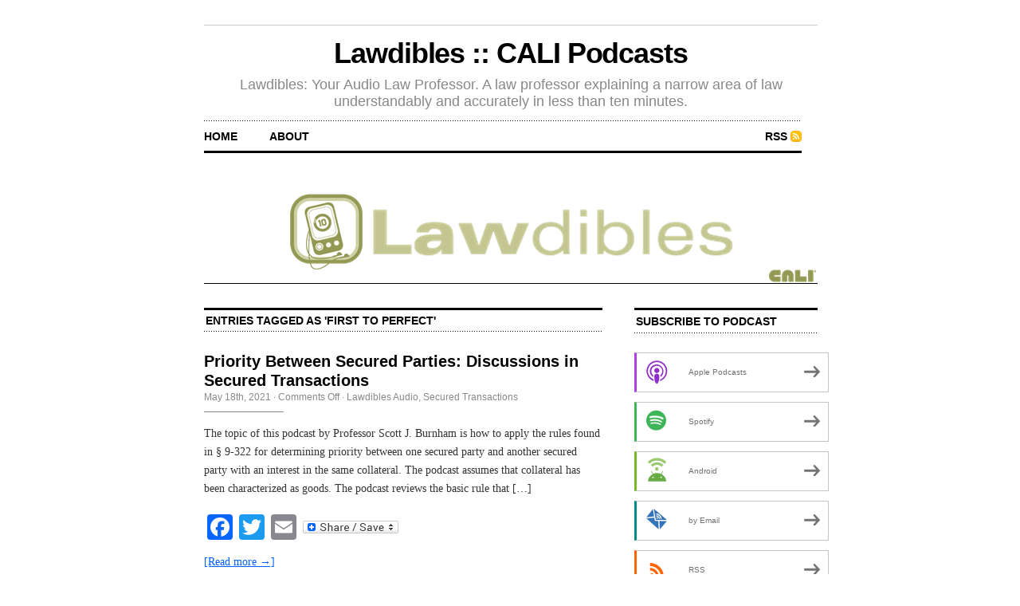

--- FILE ---
content_type: text/html; charset=UTF-8
request_url: https://lawdibles.classcaster.net/tag/first-to-perfect/
body_size: 11787
content:
<!DOCTYPE html PUBLIC "-//W3C//DTD XHTML 1.0 Transitional//EN" "http://www.w3.org/TR/xhtml1/DTD/xhtml1-transitional.dtd">
<html xmlns="http://www.w3.org/1999/xhtml">

<head profile="http://gmpg.org/xfn/11">
	<meta http-equiv="Content-Type" content="text/html; charset=UTF-8" />
	
	<title>  first to perfect</title>
	
	<meta name="generator" content="WordPress 6.8.3" /> <!-- leave this for stats -->
	
	<link rel="stylesheet" href="https://lawdibles.classcaster.net/wp-content/themes/cutline/style.css" type="text/css" media="screen" />
	<link rel="stylesheet" href="https://lawdibles.classcaster.net/wp-content/themes/cutline/custom.css" type="text/css" media="screen" />
	<!--[if lte IE 7]>
	<link rel="stylesheet" type="text/css" href="https://lawdibles.classcaster.net/wp-content/themes/cutline/ie7.css" media="screen" />
	<![endif]-->
	<!--[if lte IE 6]>
	<link rel="stylesheet" type="text/css" href="https://lawdibles.classcaster.net/wp-content/themes/cutline/ie6.css" media="screen" />
	<![endif]-->
	<link rel="alternate" type="application/rss+xml" title="Lawdibles :: CALI Podcasts RSS Feed" href="https://lawdibles.classcaster.net/feed/" />
	<link rel="pingback" href="https://lawdibles.classcaster.net/xmlrpc.php" />

<!-- favicon.ico location -->
		<meta name='robots' content='max-image-preview:large' />
	<style>img:is([sizes="auto" i], [sizes^="auto," i]) { contain-intrinsic-size: 3000px 1500px }</style>
	<link rel='dns-prefetch' href='//static.addtoany.com' />
<script type="text/javascript">
/* <![CDATA[ */
window._wpemojiSettings = {"baseUrl":"https:\/\/s.w.org\/images\/core\/emoji\/16.0.1\/72x72\/","ext":".png","svgUrl":"https:\/\/s.w.org\/images\/core\/emoji\/16.0.1\/svg\/","svgExt":".svg","source":{"concatemoji":"https:\/\/lawdibles.classcaster.net\/wp-includes\/js\/wp-emoji-release.min.js?ver=6.8.3"}};
/*! This file is auto-generated */
!function(s,n){var o,i,e;function c(e){try{var t={supportTests:e,timestamp:(new Date).valueOf()};sessionStorage.setItem(o,JSON.stringify(t))}catch(e){}}function p(e,t,n){e.clearRect(0,0,e.canvas.width,e.canvas.height),e.fillText(t,0,0);var t=new Uint32Array(e.getImageData(0,0,e.canvas.width,e.canvas.height).data),a=(e.clearRect(0,0,e.canvas.width,e.canvas.height),e.fillText(n,0,0),new Uint32Array(e.getImageData(0,0,e.canvas.width,e.canvas.height).data));return t.every(function(e,t){return e===a[t]})}function u(e,t){e.clearRect(0,0,e.canvas.width,e.canvas.height),e.fillText(t,0,0);for(var n=e.getImageData(16,16,1,1),a=0;a<n.data.length;a++)if(0!==n.data[a])return!1;return!0}function f(e,t,n,a){switch(t){case"flag":return n(e,"\ud83c\udff3\ufe0f\u200d\u26a7\ufe0f","\ud83c\udff3\ufe0f\u200b\u26a7\ufe0f")?!1:!n(e,"\ud83c\udde8\ud83c\uddf6","\ud83c\udde8\u200b\ud83c\uddf6")&&!n(e,"\ud83c\udff4\udb40\udc67\udb40\udc62\udb40\udc65\udb40\udc6e\udb40\udc67\udb40\udc7f","\ud83c\udff4\u200b\udb40\udc67\u200b\udb40\udc62\u200b\udb40\udc65\u200b\udb40\udc6e\u200b\udb40\udc67\u200b\udb40\udc7f");case"emoji":return!a(e,"\ud83e\udedf")}return!1}function g(e,t,n,a){var r="undefined"!=typeof WorkerGlobalScope&&self instanceof WorkerGlobalScope?new OffscreenCanvas(300,150):s.createElement("canvas"),o=r.getContext("2d",{willReadFrequently:!0}),i=(o.textBaseline="top",o.font="600 32px Arial",{});return e.forEach(function(e){i[e]=t(o,e,n,a)}),i}function t(e){var t=s.createElement("script");t.src=e,t.defer=!0,s.head.appendChild(t)}"undefined"!=typeof Promise&&(o="wpEmojiSettingsSupports",i=["flag","emoji"],n.supports={everything:!0,everythingExceptFlag:!0},e=new Promise(function(e){s.addEventListener("DOMContentLoaded",e,{once:!0})}),new Promise(function(t){var n=function(){try{var e=JSON.parse(sessionStorage.getItem(o));if("object"==typeof e&&"number"==typeof e.timestamp&&(new Date).valueOf()<e.timestamp+604800&&"object"==typeof e.supportTests)return e.supportTests}catch(e){}return null}();if(!n){if("undefined"!=typeof Worker&&"undefined"!=typeof OffscreenCanvas&&"undefined"!=typeof URL&&URL.createObjectURL&&"undefined"!=typeof Blob)try{var e="postMessage("+g.toString()+"("+[JSON.stringify(i),f.toString(),p.toString(),u.toString()].join(",")+"));",a=new Blob([e],{type:"text/javascript"}),r=new Worker(URL.createObjectURL(a),{name:"wpTestEmojiSupports"});return void(r.onmessage=function(e){c(n=e.data),r.terminate(),t(n)})}catch(e){}c(n=g(i,f,p,u))}t(n)}).then(function(e){for(var t in e)n.supports[t]=e[t],n.supports.everything=n.supports.everything&&n.supports[t],"flag"!==t&&(n.supports.everythingExceptFlag=n.supports.everythingExceptFlag&&n.supports[t]);n.supports.everythingExceptFlag=n.supports.everythingExceptFlag&&!n.supports.flag,n.DOMReady=!1,n.readyCallback=function(){n.DOMReady=!0}}).then(function(){return e}).then(function(){var e;n.supports.everything||(n.readyCallback(),(e=n.source||{}).concatemoji?t(e.concatemoji):e.wpemoji&&e.twemoji&&(t(e.twemoji),t(e.wpemoji)))}))}((window,document),window._wpemojiSettings);
/* ]]> */
</script>
<style id='wp-emoji-styles-inline-css' type='text/css'>

	img.wp-smiley, img.emoji {
		display: inline !important;
		border: none !important;
		box-shadow: none !important;
		height: 1em !important;
		width: 1em !important;
		margin: 0 0.07em !important;
		vertical-align: -0.1em !important;
		background: none !important;
		padding: 0 !important;
	}
</style>
<link rel='stylesheet' id='wp-block-library-css' href='https://lawdibles.classcaster.net/wp-includes/css/dist/block-library/style.min.css?ver=6.8.3' type='text/css' media='all' />
<style id='classic-theme-styles-inline-css' type='text/css'>
/*! This file is auto-generated */
.wp-block-button__link{color:#fff;background-color:#32373c;border-radius:9999px;box-shadow:none;text-decoration:none;padding:calc(.667em + 2px) calc(1.333em + 2px);font-size:1.125em}.wp-block-file__button{background:#32373c;color:#fff;text-decoration:none}
</style>
<style id='kevinbatdorf-code-block-pro-style-inline-css' type='text/css'>
.wp-block-kevinbatdorf-code-block-pro{direction:ltr!important;font-family:ui-monospace,SFMono-Regular,Menlo,Monaco,Consolas,monospace;-webkit-text-size-adjust:100%!important;box-sizing:border-box!important;position:relative!important}.wp-block-kevinbatdorf-code-block-pro *{box-sizing:border-box!important}.wp-block-kevinbatdorf-code-block-pro pre,.wp-block-kevinbatdorf-code-block-pro pre *{font-size:inherit!important;line-height:inherit!important}.wp-block-kevinbatdorf-code-block-pro:not(.code-block-pro-editor) pre{background-image:none!important;border:0!important;border-radius:0!important;border-style:none!important;border-width:0!important;color:inherit!important;font-family:inherit!important;margin:0!important;overflow:auto!important;overflow-wrap:normal!important;padding:16px 0 16px 16px!important;text-align:left!important;white-space:pre!important;--tw-shadow:0 0 #0000;--tw-shadow-colored:0 0 #0000;box-shadow:var(--tw-ring-offset-shadow,0 0 #0000),var(--tw-ring-shadow,0 0 #0000),var(--tw-shadow)!important;outline:2px solid transparent!important;outline-offset:2px!important}.wp-block-kevinbatdorf-code-block-pro:not(.code-block-pro-editor) pre:focus-visible{outline-color:inherit!important}.wp-block-kevinbatdorf-code-block-pro.padding-disabled:not(.code-block-pro-editor) pre{padding:0!important}.wp-block-kevinbatdorf-code-block-pro.padding-bottom-disabled pre{padding-bottom:0!important}.wp-block-kevinbatdorf-code-block-pro:not(.code-block-pro-editor) pre code{background:none!important;background-color:transparent!important;border:0!important;border-radius:0!important;border-style:none!important;border-width:0!important;color:inherit!important;display:block!important;font-family:inherit!important;margin:0!important;overflow-wrap:normal!important;padding:0!important;text-align:left!important;white-space:pre!important;width:100%!important;--tw-shadow:0 0 #0000;--tw-shadow-colored:0 0 #0000;box-shadow:var(--tw-ring-offset-shadow,0 0 #0000),var(--tw-ring-shadow,0 0 #0000),var(--tw-shadow)!important}.wp-block-kevinbatdorf-code-block-pro:not(.code-block-pro-editor) pre code .line{display:inline-block!important;min-width:var(--cbp-block-width,100%)!important;vertical-align:top!important}.wp-block-kevinbatdorf-code-block-pro.cbp-has-line-numbers:not(.code-block-pro-editor) pre code .line{padding-left:calc(12px + var(--cbp-line-number-width, auto))!important}.wp-block-kevinbatdorf-code-block-pro.cbp-has-line-numbers:not(.code-block-pro-editor) pre code{counter-increment:step calc(var(--cbp-line-number-start, 1) - 1)!important;counter-reset:step!important}.wp-block-kevinbatdorf-code-block-pro pre code .line{position:relative!important}.wp-block-kevinbatdorf-code-block-pro:not(.code-block-pro-editor) pre code .line:before{content:""!important;display:inline-block!important}.wp-block-kevinbatdorf-code-block-pro.cbp-has-line-numbers:not(.code-block-pro-editor) pre code .line:not(.cbp-line-number-disabled):before{color:var(--cbp-line-number-color,#999)!important;content:counter(step)!important;counter-increment:step!important;left:0!important;opacity:.5!important;position:absolute!important;text-align:right!important;transition-duration:.5s!important;transition-property:opacity!important;transition-timing-function:cubic-bezier(.4,0,.2,1)!important;-webkit-user-select:none!important;-moz-user-select:none!important;user-select:none!important;width:var(--cbp-line-number-width,auto)!important}.wp-block-kevinbatdorf-code-block-pro.cbp-highlight-hover .line{min-height:var(--cbp-block-height,100%)!important}.wp-block-kevinbatdorf-code-block-pro .line.cbp-line-highlight .cbp-line-highlighter,.wp-block-kevinbatdorf-code-block-pro .line.cbp-no-blur:hover .cbp-line-highlighter,.wp-block-kevinbatdorf-code-block-pro.cbp-highlight-hover:not(.cbp-blur-enabled:not(.cbp-unblur-on-hover)) .line:hover .cbp-line-highlighter{background:var(--cbp-line-highlight-color,rgb(14 165 233/.2))!important;left:-16px!important;min-height:var(--cbp-block-height,100%)!important;min-width:calc(var(--cbp-block-width, 100%) + 16px)!important;pointer-events:none!important;position:absolute!important;top:0!important;width:100%!important}[data-code-block-pro-font-family="Code-Pro-Comic-Mono.ttf"].wp-block-kevinbatdorf-code-block-pro .line.cbp-line-highlight .cbp-line-highlighter,[data-code-block-pro-font-family="Code-Pro-Comic-Mono.ttf"].wp-block-kevinbatdorf-code-block-pro .line.cbp-no-blur:hover .cbp-line-highlighter,[data-code-block-pro-font-family="Code-Pro-Comic-Mono.ttf"].wp-block-kevinbatdorf-code-block-pro.cbp-highlight-hover:not(.cbp-blur-enabled:not(.cbp-unblur-on-hover)) .line:hover .cbp-line-highlighter{top:-.125rem!important}[data-code-block-pro-font-family=Code-Pro-Fira-Code].wp-block-kevinbatdorf-code-block-pro .line.cbp-line-highlight .cbp-line-highlighter,[data-code-block-pro-font-family=Code-Pro-Fira-Code].wp-block-kevinbatdorf-code-block-pro .line.cbp-no-blur:hover .cbp-line-highlighter,[data-code-block-pro-font-family=Code-Pro-Fira-Code].wp-block-kevinbatdorf-code-block-pro.cbp-highlight-hover:not(.cbp-blur-enabled:not(.cbp-unblur-on-hover)) .line:hover .cbp-line-highlighter{top:-1.5px!important}[data-code-block-pro-font-family="Code-Pro-Deja-Vu-Mono.ttf"].wp-block-kevinbatdorf-code-block-pro .line.cbp-line-highlight .cbp-line-highlighter,[data-code-block-pro-font-family="Code-Pro-Deja-Vu-Mono.ttf"].wp-block-kevinbatdorf-code-block-pro .line.cbp-no-blur:hover .cbp-line-highlighter,[data-code-block-pro-font-family="Code-Pro-Deja-Vu-Mono.ttf"].wp-block-kevinbatdorf-code-block-pro.cbp-highlight-hover:not(.cbp-blur-enabled:not(.cbp-unblur-on-hover)) .line:hover .cbp-line-highlighter,[data-code-block-pro-font-family=Code-Pro-Cozette].wp-block-kevinbatdorf-code-block-pro .line.cbp-line-highlight .cbp-line-highlighter,[data-code-block-pro-font-family=Code-Pro-Cozette].wp-block-kevinbatdorf-code-block-pro .line.cbp-no-blur:hover .cbp-line-highlighter,[data-code-block-pro-font-family=Code-Pro-Cozette].wp-block-kevinbatdorf-code-block-pro.cbp-highlight-hover:not(.cbp-blur-enabled:not(.cbp-unblur-on-hover)) .line:hover .cbp-line-highlighter{top:-1px!important}.wp-block-kevinbatdorf-code-block-pro:not(.code-block-pro-editor).padding-disabled pre .line.cbp-line-highlight:after{left:0!important;width:100%!important}.wp-block-kevinbatdorf-code-block-pro.cbp-blur-enabled pre .line:not(.cbp-no-blur){filter:blur(1.35px)!important;opacity:.8!important;pointer-events:none!important;transition-duration:.2s!important;transition-property:all!important;transition-timing-function:cubic-bezier(.4,0,.2,1)!important}.wp-block-kevinbatdorf-code-block-pro.cbp-blur-enabled.cbp-unblur-on-hover:hover pre .line:not(.cbp-no-blur){opacity:1!important;pointer-events:auto!important;--tw-blur: ;filter:var(--tw-blur) var(--tw-brightness) var(--tw-contrast) var(--tw-grayscale) var(--tw-hue-rotate) var(--tw-invert) var(--tw-saturate) var(--tw-sepia) var(--tw-drop-shadow)!important}.wp-block-kevinbatdorf-code-block-pro:not(.code-block-pro-editor) pre *{font-family:inherit!important}.cbp-see-more-simple-btn-hover{transition-property:none!important}.cbp-see-more-simple-btn-hover:hover{box-shadow:inset 0 0 100px 100px hsla(0,0%,100%,.1)!important}.code-block-pro-copy-button{border:0!important;border-style:none!important;border-width:0!important;cursor:pointer!important;left:auto!important;line-height:1!important;opacity:.1!important;outline:2px solid transparent!important;outline-offset:2px!important;padding:6px!important;position:absolute!important;right:0!important;top:0!important;transition-duration:.2s!important;transition-property:opacity!important;transition-timing-function:cubic-bezier(.4,0,.2,1)!important;z-index:10!important}.code-block-pro-copy-button:focus{opacity:.4!important}.code-block-pro-copy-button:focus-visible{outline-color:inherit!important}.code-block-pro-copy-button:not([data-has-text-button]){background:none!important;background-color:transparent!important}body .wp-block-kevinbatdorf-code-block-pro:not(#x) .code-block-pro-copy-button-pre,body .wp-block-kevinbatdorf-code-block-pro:not(#x) .code-block-pro-copy-button-textarea{clip:rect(0,0,0,0)!important;background-color:transparent!important;border-width:0!important;color:transparent!important;height:1px!important;left:0!important;margin:-.25rem!important;opacity:0!important;overflow:hidden!important;pointer-events:none!important;position:absolute!important;resize:none!important;top:0!important;white-space:nowrap!important;width:1px!important;--tw-shadow:0 0 #0000;--tw-shadow-colored:0 0 #0000;box-shadow:var(--tw-ring-offset-shadow,0 0 #0000),var(--tw-ring-shadow,0 0 #0000),var(--tw-shadow)!important}.wp-block-kevinbatdorf-code-block-pro.padding-disabled .code-block-pro-copy-button{padding:0!important}.wp-block-kevinbatdorf-code-block-pro:hover .code-block-pro-copy-button{opacity:.5!important}.wp-block-kevinbatdorf-code-block-pro .code-block-pro-copy-button:hover{opacity:.9!important}.code-block-pro-copy-button[data-has-text-button],.wp-block-kevinbatdorf-code-block-pro:hover .code-block-pro-copy-button[data-has-text-button]{opacity:1!important}.wp-block-kevinbatdorf-code-block-pro .code-block-pro-copy-button[data-has-text-button]:hover{opacity:.8!important}.code-block-pro-copy-button[data-has-text-button]{border-radius:.75rem!important;display:block!important;margin-right:.75rem!important;margin-top:.7rem!important;padding:.125rem .375rem!important}.code-block-pro-copy-button[data-inside-header-type=headlightsMuted],.code-block-pro-copy-button[data-inside-header-type^=headlights]{margin-top:.85rem!important}.code-block-pro-copy-button[data-inside-header-type=headlightsMutedAlt]{margin-top:.65rem!important}.code-block-pro-copy-button[data-inside-header-type=simpleString]{margin-top:.645rem!important}.code-block-pro-copy-button[data-inside-header-type=pillString]{margin-top:1rem!important}.code-block-pro-copy-button[data-inside-header-type=pillString] .cbp-btn-text{position:relative!important;top:1px!important}.cbp-btn-text{font-size:.75rem!important;line-height:1rem!important}.code-block-pro-copy-button .without-check{display:block!important}.code-block-pro-copy-button .with-check{display:none!important}.code-block-pro-copy-button.cbp-copying{opacity:1!important}.code-block-pro-copy-button.cbp-copying .without-check{display:none!important}.code-block-pro-copy-button.cbp-copying .with-check{display:block!important}.cbp-footer-link:hover{text-decoration-line:underline!important}@media print{.wp-block-kevinbatdorf-code-block-pro pre{max-height:none!important}.wp-block-kevinbatdorf-code-block-pro:not(#x) .line:before{background-color:transparent!important;color:inherit!important}.wp-block-kevinbatdorf-code-block-pro:not(#x) .cbp-line-highlighter,.wp-block-kevinbatdorf-code-block-pro:not(#x)>span{display:none!important}}

</style>
<style id='powerpress-player-block-style-inline-css' type='text/css'>


</style>
<style id='global-styles-inline-css' type='text/css'>
:root{--wp--preset--aspect-ratio--square: 1;--wp--preset--aspect-ratio--4-3: 4/3;--wp--preset--aspect-ratio--3-4: 3/4;--wp--preset--aspect-ratio--3-2: 3/2;--wp--preset--aspect-ratio--2-3: 2/3;--wp--preset--aspect-ratio--16-9: 16/9;--wp--preset--aspect-ratio--9-16: 9/16;--wp--preset--color--black: #000000;--wp--preset--color--cyan-bluish-gray: #abb8c3;--wp--preset--color--white: #ffffff;--wp--preset--color--pale-pink: #f78da7;--wp--preset--color--vivid-red: #cf2e2e;--wp--preset--color--luminous-vivid-orange: #ff6900;--wp--preset--color--luminous-vivid-amber: #fcb900;--wp--preset--color--light-green-cyan: #7bdcb5;--wp--preset--color--vivid-green-cyan: #00d084;--wp--preset--color--pale-cyan-blue: #8ed1fc;--wp--preset--color--vivid-cyan-blue: #0693e3;--wp--preset--color--vivid-purple: #9b51e0;--wp--preset--gradient--vivid-cyan-blue-to-vivid-purple: linear-gradient(135deg,rgba(6,147,227,1) 0%,rgb(155,81,224) 100%);--wp--preset--gradient--light-green-cyan-to-vivid-green-cyan: linear-gradient(135deg,rgb(122,220,180) 0%,rgb(0,208,130) 100%);--wp--preset--gradient--luminous-vivid-amber-to-luminous-vivid-orange: linear-gradient(135deg,rgba(252,185,0,1) 0%,rgba(255,105,0,1) 100%);--wp--preset--gradient--luminous-vivid-orange-to-vivid-red: linear-gradient(135deg,rgba(255,105,0,1) 0%,rgb(207,46,46) 100%);--wp--preset--gradient--very-light-gray-to-cyan-bluish-gray: linear-gradient(135deg,rgb(238,238,238) 0%,rgb(169,184,195) 100%);--wp--preset--gradient--cool-to-warm-spectrum: linear-gradient(135deg,rgb(74,234,220) 0%,rgb(151,120,209) 20%,rgb(207,42,186) 40%,rgb(238,44,130) 60%,rgb(251,105,98) 80%,rgb(254,248,76) 100%);--wp--preset--gradient--blush-light-purple: linear-gradient(135deg,rgb(255,206,236) 0%,rgb(152,150,240) 100%);--wp--preset--gradient--blush-bordeaux: linear-gradient(135deg,rgb(254,205,165) 0%,rgb(254,45,45) 50%,rgb(107,0,62) 100%);--wp--preset--gradient--luminous-dusk: linear-gradient(135deg,rgb(255,203,112) 0%,rgb(199,81,192) 50%,rgb(65,88,208) 100%);--wp--preset--gradient--pale-ocean: linear-gradient(135deg,rgb(255,245,203) 0%,rgb(182,227,212) 50%,rgb(51,167,181) 100%);--wp--preset--gradient--electric-grass: linear-gradient(135deg,rgb(202,248,128) 0%,rgb(113,206,126) 100%);--wp--preset--gradient--midnight: linear-gradient(135deg,rgb(2,3,129) 0%,rgb(40,116,252) 100%);--wp--preset--font-size--small: 13px;--wp--preset--font-size--medium: 20px;--wp--preset--font-size--large: 36px;--wp--preset--font-size--x-large: 42px;--wp--preset--spacing--20: 0.44rem;--wp--preset--spacing--30: 0.67rem;--wp--preset--spacing--40: 1rem;--wp--preset--spacing--50: 1.5rem;--wp--preset--spacing--60: 2.25rem;--wp--preset--spacing--70: 3.38rem;--wp--preset--spacing--80: 5.06rem;--wp--preset--shadow--natural: 6px 6px 9px rgba(0, 0, 0, 0.2);--wp--preset--shadow--deep: 12px 12px 50px rgba(0, 0, 0, 0.4);--wp--preset--shadow--sharp: 6px 6px 0px rgba(0, 0, 0, 0.2);--wp--preset--shadow--outlined: 6px 6px 0px -3px rgba(255, 255, 255, 1), 6px 6px rgba(0, 0, 0, 1);--wp--preset--shadow--crisp: 6px 6px 0px rgba(0, 0, 0, 1);}:where(.is-layout-flex){gap: 0.5em;}:where(.is-layout-grid){gap: 0.5em;}body .is-layout-flex{display: flex;}.is-layout-flex{flex-wrap: wrap;align-items: center;}.is-layout-flex > :is(*, div){margin: 0;}body .is-layout-grid{display: grid;}.is-layout-grid > :is(*, div){margin: 0;}:where(.wp-block-columns.is-layout-flex){gap: 2em;}:where(.wp-block-columns.is-layout-grid){gap: 2em;}:where(.wp-block-post-template.is-layout-flex){gap: 1.25em;}:where(.wp-block-post-template.is-layout-grid){gap: 1.25em;}.has-black-color{color: var(--wp--preset--color--black) !important;}.has-cyan-bluish-gray-color{color: var(--wp--preset--color--cyan-bluish-gray) !important;}.has-white-color{color: var(--wp--preset--color--white) !important;}.has-pale-pink-color{color: var(--wp--preset--color--pale-pink) !important;}.has-vivid-red-color{color: var(--wp--preset--color--vivid-red) !important;}.has-luminous-vivid-orange-color{color: var(--wp--preset--color--luminous-vivid-orange) !important;}.has-luminous-vivid-amber-color{color: var(--wp--preset--color--luminous-vivid-amber) !important;}.has-light-green-cyan-color{color: var(--wp--preset--color--light-green-cyan) !important;}.has-vivid-green-cyan-color{color: var(--wp--preset--color--vivid-green-cyan) !important;}.has-pale-cyan-blue-color{color: var(--wp--preset--color--pale-cyan-blue) !important;}.has-vivid-cyan-blue-color{color: var(--wp--preset--color--vivid-cyan-blue) !important;}.has-vivid-purple-color{color: var(--wp--preset--color--vivid-purple) !important;}.has-black-background-color{background-color: var(--wp--preset--color--black) !important;}.has-cyan-bluish-gray-background-color{background-color: var(--wp--preset--color--cyan-bluish-gray) !important;}.has-white-background-color{background-color: var(--wp--preset--color--white) !important;}.has-pale-pink-background-color{background-color: var(--wp--preset--color--pale-pink) !important;}.has-vivid-red-background-color{background-color: var(--wp--preset--color--vivid-red) !important;}.has-luminous-vivid-orange-background-color{background-color: var(--wp--preset--color--luminous-vivid-orange) !important;}.has-luminous-vivid-amber-background-color{background-color: var(--wp--preset--color--luminous-vivid-amber) !important;}.has-light-green-cyan-background-color{background-color: var(--wp--preset--color--light-green-cyan) !important;}.has-vivid-green-cyan-background-color{background-color: var(--wp--preset--color--vivid-green-cyan) !important;}.has-pale-cyan-blue-background-color{background-color: var(--wp--preset--color--pale-cyan-blue) !important;}.has-vivid-cyan-blue-background-color{background-color: var(--wp--preset--color--vivid-cyan-blue) !important;}.has-vivid-purple-background-color{background-color: var(--wp--preset--color--vivid-purple) !important;}.has-black-border-color{border-color: var(--wp--preset--color--black) !important;}.has-cyan-bluish-gray-border-color{border-color: var(--wp--preset--color--cyan-bluish-gray) !important;}.has-white-border-color{border-color: var(--wp--preset--color--white) !important;}.has-pale-pink-border-color{border-color: var(--wp--preset--color--pale-pink) !important;}.has-vivid-red-border-color{border-color: var(--wp--preset--color--vivid-red) !important;}.has-luminous-vivid-orange-border-color{border-color: var(--wp--preset--color--luminous-vivid-orange) !important;}.has-luminous-vivid-amber-border-color{border-color: var(--wp--preset--color--luminous-vivid-amber) !important;}.has-light-green-cyan-border-color{border-color: var(--wp--preset--color--light-green-cyan) !important;}.has-vivid-green-cyan-border-color{border-color: var(--wp--preset--color--vivid-green-cyan) !important;}.has-pale-cyan-blue-border-color{border-color: var(--wp--preset--color--pale-cyan-blue) !important;}.has-vivid-cyan-blue-border-color{border-color: var(--wp--preset--color--vivid-cyan-blue) !important;}.has-vivid-purple-border-color{border-color: var(--wp--preset--color--vivid-purple) !important;}.has-vivid-cyan-blue-to-vivid-purple-gradient-background{background: var(--wp--preset--gradient--vivid-cyan-blue-to-vivid-purple) !important;}.has-light-green-cyan-to-vivid-green-cyan-gradient-background{background: var(--wp--preset--gradient--light-green-cyan-to-vivid-green-cyan) !important;}.has-luminous-vivid-amber-to-luminous-vivid-orange-gradient-background{background: var(--wp--preset--gradient--luminous-vivid-amber-to-luminous-vivid-orange) !important;}.has-luminous-vivid-orange-to-vivid-red-gradient-background{background: var(--wp--preset--gradient--luminous-vivid-orange-to-vivid-red) !important;}.has-very-light-gray-to-cyan-bluish-gray-gradient-background{background: var(--wp--preset--gradient--very-light-gray-to-cyan-bluish-gray) !important;}.has-cool-to-warm-spectrum-gradient-background{background: var(--wp--preset--gradient--cool-to-warm-spectrum) !important;}.has-blush-light-purple-gradient-background{background: var(--wp--preset--gradient--blush-light-purple) !important;}.has-blush-bordeaux-gradient-background{background: var(--wp--preset--gradient--blush-bordeaux) !important;}.has-luminous-dusk-gradient-background{background: var(--wp--preset--gradient--luminous-dusk) !important;}.has-pale-ocean-gradient-background{background: var(--wp--preset--gradient--pale-ocean) !important;}.has-electric-grass-gradient-background{background: var(--wp--preset--gradient--electric-grass) !important;}.has-midnight-gradient-background{background: var(--wp--preset--gradient--midnight) !important;}.has-small-font-size{font-size: var(--wp--preset--font-size--small) !important;}.has-medium-font-size{font-size: var(--wp--preset--font-size--medium) !important;}.has-large-font-size{font-size: var(--wp--preset--font-size--large) !important;}.has-x-large-font-size{font-size: var(--wp--preset--font-size--x-large) !important;}
:where(.wp-block-post-template.is-layout-flex){gap: 1.25em;}:where(.wp-block-post-template.is-layout-grid){gap: 1.25em;}
:where(.wp-block-columns.is-layout-flex){gap: 2em;}:where(.wp-block-columns.is-layout-grid){gap: 2em;}
:root :where(.wp-block-pullquote){font-size: 1.5em;line-height: 1.6;}
</style>
<link rel='stylesheet' id='contact-form-7-css' href='https://lawdibles.classcaster.net/wp-content/plugins/contact-form-7/includes/css/styles.css?ver=6.1.2' type='text/css' media='all' />
<link rel='stylesheet' id='addtoany-css' href='https://lawdibles.classcaster.net/wp-content/plugins/add-to-any/addtoany.min.css?ver=1.16' type='text/css' media='all' />
<script type="text/javascript" id="addtoany-core-js-before">
/* <![CDATA[ */
window.a2a_config=window.a2a_config||{};a2a_config.callbacks=[];a2a_config.overlays=[];a2a_config.templates={};
/* ]]> */
</script>
<script type="text/javascript" defer src="https://static.addtoany.com/menu/page.js" id="addtoany-core-js"></script>
<script type="text/javascript" src="https://lawdibles.classcaster.net/wp-includes/js/jquery/jquery.min.js?ver=3.7.1" id="jquery-core-js"></script>
<script type="text/javascript" src="https://lawdibles.classcaster.net/wp-includes/js/jquery/jquery-migrate.min.js?ver=3.4.1" id="jquery-migrate-js"></script>
<script type="text/javascript" defer src="https://lawdibles.classcaster.net/wp-content/plugins/add-to-any/addtoany.min.js?ver=1.1" id="addtoany-jquery-js"></script>
<link rel="https://api.w.org/" href="https://lawdibles.classcaster.net/wp-json/" /><link rel="alternate" title="JSON" type="application/json" href="https://lawdibles.classcaster.net/wp-json/wp/v2/tags/124349" /><link rel="EditURI" type="application/rsd+xml" title="RSD" href="https://lawdibles.classcaster.net/xmlrpc.php?rsd" />
<meta name="generator" content="Classcaster 6.8.3 - https://lawdibles.classcaster.net" />
<style data-context="foundation-flickity-css">/*! Flickity v2.0.2
http://flickity.metafizzy.co
---------------------------------------------- */.flickity-enabled{position:relative}.flickity-enabled:focus{outline:0}.flickity-viewport{overflow:hidden;position:relative;height:100%}.flickity-slider{position:absolute;width:100%;height:100%}.flickity-enabled.is-draggable{-webkit-tap-highlight-color:transparent;tap-highlight-color:transparent;-webkit-user-select:none;-moz-user-select:none;-ms-user-select:none;user-select:none}.flickity-enabled.is-draggable .flickity-viewport{cursor:move;cursor:-webkit-grab;cursor:grab}.flickity-enabled.is-draggable .flickity-viewport.is-pointer-down{cursor:-webkit-grabbing;cursor:grabbing}.flickity-prev-next-button{position:absolute;top:50%;width:44px;height:44px;border:none;border-radius:50%;background:#fff;background:hsla(0,0%,100%,.75);cursor:pointer;-webkit-transform:translateY(-50%);transform:translateY(-50%)}.flickity-prev-next-button:hover{background:#fff}.flickity-prev-next-button:focus{outline:0;box-shadow:0 0 0 5px #09f}.flickity-prev-next-button:active{opacity:.6}.flickity-prev-next-button.previous{left:10px}.flickity-prev-next-button.next{right:10px}.flickity-rtl .flickity-prev-next-button.previous{left:auto;right:10px}.flickity-rtl .flickity-prev-next-button.next{right:auto;left:10px}.flickity-prev-next-button:disabled{opacity:.3;cursor:auto}.flickity-prev-next-button svg{position:absolute;left:20%;top:20%;width:60%;height:60%}.flickity-prev-next-button .arrow{fill:#333}.flickity-page-dots{position:absolute;width:100%;bottom:-25px;padding:0;margin:0;list-style:none;text-align:center;line-height:1}.flickity-rtl .flickity-page-dots{direction:rtl}.flickity-page-dots .dot{display:inline-block;width:10px;height:10px;margin:0 8px;background:#333;border-radius:50%;opacity:.25;cursor:pointer}.flickity-page-dots .dot.is-selected{opacity:1}</style><style data-context="foundation-slideout-css">.slideout-menu{position:fixed;left:0;top:0;bottom:0;right:auto;z-index:0;width:256px;overflow-y:auto;-webkit-overflow-scrolling:touch;display:none}.slideout-menu.pushit-right{left:auto;right:0}.slideout-panel{position:relative;z-index:1;will-change:transform}.slideout-open,.slideout-open .slideout-panel,.slideout-open body{overflow:hidden}.slideout-open .slideout-menu{display:block}.pushit{display:none}</style>
<script type="text/javascript" src="https://lawdibles.classcaster.net/wp-content/themes/cutline/js/dropmenu.js"></script>
<link rel="stylesheet" href="https://lawdibles.classcaster.net/wp-content/themes/cutline/nav.css" type="text/css" media="screen" />

<style type="text/css" xmlns="http://www.w3.org/1999/html">

/*
PowerPress subscribe sidebar widget
*/
.widget-area .widget_powerpress_subscribe h2,
.widget-area .widget_powerpress_subscribe h3,
.widget-area .widget_powerpress_subscribe h4,
.widget_powerpress_subscribe h2,
.widget_powerpress_subscribe h3,
.widget_powerpress_subscribe h4 {
	margin-bottom: 0;
	padding-bottom: 0;
}
</style>
<style>.ios7.web-app-mode.has-fixed header{ background-color: rgba(3,122,221,.88);}</style></head>
<body id="custom" class="custom">

<div id="wrap">
<div id="container">

	<div id="masthead">
		<h1><a href="https://lawdibles.classcaster.net">Lawdibles :: CALI Podcasts</a></h1>
		<h3>Lawdibles: Your Audio Law Professor. A law professor explaining a narrow area of law understandably and accurately in less than ten minutes.</h3>
	</div>


     <div id="custom-navigation">
<ul id="nav">
<li class="page_item">
<a href="https://lawdibles.classcaster.net" title="Home">Home</a></li>
<li class="page_item page-item-2"><a href="https://lawdibles.classcaster.net/about/">About</a></li>
<li class="rss"><a href="https://lawdibles.classcaster.net/feed/">RSS</a></li>
</ul>
</div>





	<div id="header_img">

<a href="https://lawdibles.classcaster.net"><img src="https://lawdibles.classcaster.net/files/2010/02/header1.png" alt="Lawdibles :: CALI Podcasts" /></a>


			</div>		
	<div id="content_box">

		<div id="content" class="posts">
	    	  
		
				
							
			<h2 class="archive_head">Entries Tagged as 'first to perfect'</h2>

			
						
			<div id="post-743" class="post-743 post type-post status-publish format-standard hentry category-my-podcasts category-secured-transactions-lawdibles-audio tag--9-201 tag--9-203 tag--9-313 tag--9-322 tag--9-322a1 tag-collateral tag-first-to-file tag-first-to-perfect tag-pmsi tag-secured-creditor tag-secured-parties tag-superpriority tag-unsecured-creditor">
				<h2><a href="https://lawdibles.classcaster.net/2021/05/18/priority-between-secured-parties-discussions-in-secured-transactions/" rel="bookmark" title="Permanent Link to Priority Between Secured Parties: Discussions in Secured Transactions">Priority Between Secured Parties: Discussions in Secured Transactions</a></h2>
				<h4>May 18th, 2021<!-- by sarasmith --> &middot; <span>Comments Off<span class="screen-reader-text"> on Priority Between Secured Parties: Discussions in Secured Transactions</span></span> &middot; <a href="https://lawdibles.classcaster.net/category/my-podcasts/" rel="category tag">Lawdibles Audio</a>, <a href="https://lawdibles.classcaster.net/category/my-podcasts/secured-transactions-lawdibles-audio/" rel="category tag">Secured Transactions</a> </h4>
				<div class="entry">

                
					<p>The topic of this podcast by Professor Scott J. Burnham is how to apply the rules found in § 9-322 for determining priority between one secured party and another secured party with an interest in the same collateral. The podcast assumes that collateral has been characterized as goods. The podcast reviews the basic rule that [&hellip;]</p>
<div class="addtoany_share_save_container addtoany_content addtoany_content_bottom"><div class="a2a_kit a2a_kit_size_32 addtoany_list" data-a2a-url="https://lawdibles.classcaster.net/2021/05/18/priority-between-secured-parties-discussions-in-secured-transactions/" data-a2a-title="Priority Between Secured Parties: Discussions in Secured Transactions"><a class="a2a_button_facebook" href="https://www.addtoany.com/add_to/facebook?linkurl=https%3A%2F%2Flawdibles.classcaster.net%2F2021%2F05%2F18%2Fpriority-between-secured-parties-discussions-in-secured-transactions%2F&amp;linkname=Priority%20Between%20Secured%20Parties%3A%20Discussions%20in%20Secured%20Transactions" title="Facebook" rel="nofollow noopener" target="_blank"></a><a class="a2a_button_twitter" href="https://www.addtoany.com/add_to/twitter?linkurl=https%3A%2F%2Flawdibles.classcaster.net%2F2021%2F05%2F18%2Fpriority-between-secured-parties-discussions-in-secured-transactions%2F&amp;linkname=Priority%20Between%20Secured%20Parties%3A%20Discussions%20in%20Secured%20Transactions" title="Twitter" rel="nofollow noopener" target="_blank"></a><a class="a2a_button_email" href="https://www.addtoany.com/add_to/email?linkurl=https%3A%2F%2Flawdibles.classcaster.net%2F2021%2F05%2F18%2Fpriority-between-secured-parties-discussions-in-secured-transactions%2F&amp;linkname=Priority%20Between%20Secured%20Parties%3A%20Discussions%20in%20Secured%20Transactions" title="Email" rel="nofollow noopener" target="_blank"></a><a class="a2a_dd addtoany_share_save addtoany_share" href="https://www.addtoany.com/share"><img src="https://static.addtoany.com/buttons/share_save_120_16.png" alt="Share"></a></div></div>					<p><a href="https://lawdibles.classcaster.net/2021/05/18/priority-between-secured-parties-discussions-in-secured-transactions/#more-743" title="Read the rest of this entry">[Read more &rarr;]</a></p>
				</div>
				<p class="tagged"><strong>Tags:</strong><a href="https://lawdibles.classcaster.net/tag/%c2%a7-9-201/" rel="tag">§ 9-201</a>&middot;<a href="https://lawdibles.classcaster.net/tag/%c2%a7-9-203/" rel="tag">§ 9-203</a>&middot;<a href="https://lawdibles.classcaster.net/tag/%c2%a7-9-313/" rel="tag">§ 9-313</a>&middot;<a href="https://lawdibles.classcaster.net/tag/%c2%a7-9-322/" rel="tag">§ 9-322</a>&middot;<a href="https://lawdibles.classcaster.net/tag/%c2%a7-9-322a1/" rel="tag">§ 9-322(a)(1)</a>&middot;<a href="https://lawdibles.classcaster.net/tag/collateral/" rel="tag">collateral</a>&middot;<a href="https://lawdibles.classcaster.net/tag/first-to-file/" rel="tag">first to file</a>&middot;<a href="https://lawdibles.classcaster.net/tag/first-to-perfect/" rel="tag">first to perfect</a>&middot;<a href="https://lawdibles.classcaster.net/tag/pmsi/" rel="tag">PMSI</a>&middot;<a href="https://lawdibles.classcaster.net/tag/secured-creditor/" rel="tag">secured creditor</a>&middot;<a href="https://lawdibles.classcaster.net/tag/secured-parties/" rel="tag">Secured Parties</a>&middot;<a href="https://lawdibles.classcaster.net/tag/superpriority/" rel="tag">superpriority</a>&middot;<a href="https://lawdibles.classcaster.net/tag/unsecured-creditor/" rel="tag">unsecured creditor</a></p>
<div class="clear"></div>
			</div>
			
						
			
<div class="navigation">
	<div class="previous"></div>
	<div class="next"></div>
</div>
<div class="clear flat"></div>


					
		</div>
	
		<div id="sidebar">
	<ul class="sidebar_list">

      
		<li id="powerpress_subscribe-2" class="widget widget_powerpress_subscribe"><h2 class="widgettitle">Subscribe to Podcast</h2>
<div class="pp-ssb-widget pp-ssb-widget-modern pp-ssb-widget-include"><a href="https://phobos.apple.com/WebObjects/MZStore.woa/wa/viewPodcast?id=357581998&#038;mt=2&#038;ls=1" class="pp-ssb-btn-sq vertical pp-ssb-itunes" target="_blank" title="Subscribe on Apple Podcasts"><span class="pp-ssb-ic"></span><span class="pp-ssb-text">Apple Podcasts</span></a><a href="https://open.spotify.com/show/4HcaKZPcoe6KEa3Jt7bV37" class="pp-ssb-btn-sq vertical pp-ssb-spotify" target="_blank" title="Subscribe on Spotify"><span class="pp-ssb-ic"></span><span class="pp-ssb-text">Spotify</span></a><a href="https://subscribeonandroid.com/lawdibles.classcaster.net/feed/podcast/" class="pp-ssb-btn-sq  vertical pp-ssb-android" target="_blank" title="Subscribe on Android"><span class="pp-ssb-ic"></span><span class="pp-ssb-text">Android</span></a><a href="https://subscribebyemail.com/lawdibles.classcaster.net/feed/podcast/" class="pp-ssb-btn-sq  vertical  pp-ssb-email" target="_blank" title="Subscribe by Email"><span class="pp-ssb-ic"></span><span class="pp-ssb-text">by Email</span></a><a href="https://lawdibles.classcaster.net/feed/podcast/" class="pp-ssb-btn-sq vertical pp-ssb-rss" target="_blank" title="Subscribe via RSS"><span class="pp-ssb-ic"></span><span class="pp-ssb-text">RSS</span></a></div></li>
<li id="search-3" class="widget widget_search"><h2 class="widgettitle">Search Lawdibles Blog</h2>
<form method="get" id="search_form" action="https://lawdibles.classcaster.net/">
	<input type="text" class="search_input" value="To search, type and hit enter" name="s" id="s" onfocus="if (this.value == 'To search, type and hit enter') {this.value = '';}" onblur="if (this.value == '') {this.value = 'To search, type and hit enter';}" />
	<input type="hidden" id="searchsubmit" value="Search" />
</form>
</li>
<li id="categories-3" class="widget widget_categories"><h2 class="widgettitle">Posts about</h2>

			<ul>
					<li class="cat-item cat-item-410"><a href="https://lawdibles.classcaster.net/category/all-posts/">All Posts</a> (19)
</li>
	<li class="cat-item cat-item-536"><a href="https://lawdibles.classcaster.net/tag/bar-exam/">Bar Exam</a> (28)
</li>
	<li class="cat-item cat-item-9995"><a href="https://lawdibles.classcaster.net/category/my-podcasts/commercial-transactions-lawdibles-audio/">Commercial Transactions</a> (14)
</li>
	<li class="cat-item cat-item-414"><a href="https://lawdibles.classcaster.net/category/my-podcasts/contracts-lawdibles-audio/">Contracts</a> (44)
</li>
	<li class="cat-item cat-item-413"><a href="https://lawdibles.classcaster.net/category/my-podcasts/criminal-law-lawdibles-audio/">Criminal Law</a> (2)
</li>
	<li class="cat-item cat-item-441"><a href="https://lawdibles.classcaster.net/category/my-podcasts/criminal-procedure/">Criminal Procedure</a> (1)
</li>
	<li class="cat-item cat-item-420"><a href="https://lawdibles.classcaster.net/category/my-podcasts/evidence/">Evidence</a> (4)
</li>
	<li class="cat-item cat-item-415"><a href="https://lawdibles.classcaster.net/category/my-podcasts/family-law-lawdibles-audio/">Family Law</a> (1)
</li>
	<li class="cat-item cat-item-3"><a href="https://lawdibles.classcaster.net/category/my-podcasts/">Lawdibles Audio</a> (145)
</li>
	<li class="cat-item cat-item-495"><a href="https://lawdibles.classcaster.net/category/my-podcasts/legal-writing/">Legal Writing</a> (1)
</li>
	<li class="cat-item cat-item-10030"><a href="https://lawdibles.classcaster.net/category/my-podcasts/negotiable-instruments/">Negotiable Instruments</a> (19)
</li>
	<li class="cat-item cat-item-416"><a href="https://lawdibles.classcaster.net/category/my-podcasts/professional-responsibility-lawdibles-audio/">Professional Responsibility</a> (2)
</li>
	<li class="cat-item cat-item-124395"><a href="https://lawdibles.classcaster.net/category/my-podcasts/sales/">Sales</a> (2)
</li>
	<li class="cat-item cat-item-9994"><a href="https://lawdibles.classcaster.net/category/my-podcasts/secured-transactions-lawdibles-audio/">Secured Transactions</a> (24)
</li>
	<li class="cat-item cat-item-296"><a href="https://lawdibles.classcaster.net/category/secured-transactions/">Secured Transactions</a> (1)
</li>
	<li class="cat-item cat-item-4423"><a href="https://lawdibles.classcaster.net/category/my-podcasts/success-in-law-school/">Success in Law School</a> (19)
</li>
	<li class="cat-item cat-item-412"><a href="https://lawdibles.classcaster.net/category/my-podcasts/torts-lawdibles-audio/">Torts</a> (5)
</li>
			</ul>

			</li>
<li id="tag_cloud-3" class="widget widget_tag_cloud"><h2 class="widgettitle">Tags</h2>
<div class="tagcloud"><a href="https://lawdibles.classcaster.net/tag/1l/" class="tag-cloud-link tag-link-4427 tag-link-position-1" style="font-size: 18.015384615385pt;" aria-label="1L (25 items)">1L</a>
<a href="https://lawdibles.classcaster.net/tag/9-203/" class="tag-cloud-link tag-link-10012 tag-link-position-2" style="font-size: 9.2923076923077pt;" aria-label="9-203 (3 items)">9-203</a>
<a href="https://lawdibles.classcaster.net/tag/acceptance/" class="tag-cloud-link tag-link-18798 tag-link-position-3" style="font-size: 11.230769230769pt;" aria-label="acceptance (5 items)">acceptance</a>
<a href="https://lawdibles.classcaster.net/tag/advice/" class="tag-cloud-link tag-link-4428 tag-link-position-4" style="font-size: 11.230769230769pt;" aria-label="advice (5 items)">advice</a>
<a href="https://lawdibles.classcaster.net/tag/article-3/" class="tag-cloud-link tag-link-10041 tag-link-position-5" style="font-size: 14.784615384615pt;" aria-label="Article 3 (12 items)">Article 3</a>
<a href="https://lawdibles.classcaster.net/tag/article-9/" class="tag-cloud-link tag-link-9998 tag-link-position-6" style="font-size: 15.215384615385pt;" aria-label="Article 9 (13 items)">Article 9</a>
<a href="https://lawdibles.classcaster.net/tag/bar-exam/" class="tag-cloud-link tag-link-536 tag-link-position-7" style="font-size: 18.553846153846pt;" aria-label="Bar Exam (28 items)">Bar Exam</a>
<a href="https://lawdibles.classcaster.net/tag/bargained-for/" class="tag-cloud-link tag-link-120822 tag-link-position-8" style="font-size: 9.2923076923077pt;" aria-label="bargained-for (3 items)">bargained-for</a>
<a href="https://lawdibles.classcaster.net/tag/bar-prep/" class="tag-cloud-link tag-link-124366 tag-link-position-9" style="font-size: 18.553846153846pt;" aria-label="bar prep (28 items)">bar prep</a>
<a href="https://lawdibles.classcaster.net/tag/bar-study/" class="tag-cloud-link tag-link-124365 tag-link-position-10" style="font-size: 18.553846153846pt;" aria-label="bar study (28 items)">bar study</a>
<a href="https://lawdibles.classcaster.net/tag/character-evidence/" class="tag-cloud-link tag-link-505 tag-link-position-11" style="font-size: 8pt;" aria-label="character evidence (2 items)">character evidence</a>
<a href="https://lawdibles.classcaster.net/tag/collateral/" class="tag-cloud-link tag-link-10028 tag-link-position-12" style="font-size: 13.061538461538pt;" aria-label="collateral (8 items)">collateral</a>
<a href="https://lawdibles.classcaster.net/tag/consideration/" class="tag-cloud-link tag-link-120820 tag-link-position-13" style="font-size: 10.369230769231pt;" aria-label="consideration (4 items)">consideration</a>
<a href="https://lawdibles.classcaster.net/tag/contracts/" class="tag-cloud-link tag-link-86 tag-link-position-14" style="font-size: 18.769230769231pt;" aria-label="Contracts (29 items)">Contracts</a>
<a href="https://lawdibles.classcaster.net/tag/criminal-law/" class="tag-cloud-link tag-link-109 tag-link-position-15" style="font-size: 8pt;" aria-label="Criminal Law (2 items)">Criminal Law</a>
<a href="https://lawdibles.classcaster.net/tag/defenses/" class="tag-cloud-link tag-link-114357 tag-link-position-16" style="font-size: 10.369230769231pt;" aria-label="defenses (4 items)">defenses</a>
<a href="https://lawdibles.classcaster.net/tag/evidence/" class="tag-cloud-link tag-link-9988 tag-link-position-17" style="font-size: 10.369230769231pt;" aria-label="Evidence (4 items)">Evidence</a>
<a href="https://lawdibles.classcaster.net/tag/express-conditions/" class="tag-cloud-link tag-link-124303 tag-link-position-18" style="font-size: 9.2923076923077pt;" aria-label="express conditions (3 items)">express conditions</a>
<a href="https://lawdibles.classcaster.net/tag/glesner-fines/" class="tag-cloud-link tag-link-4429 tag-link-position-19" style="font-size: 11.230769230769pt;" aria-label="Glesner Fines (5 items)">Glesner Fines</a>
<a href="https://lawdibles.classcaster.net/tag/hdc/" class="tag-cloud-link tag-link-114354 tag-link-position-20" style="font-size: 9.2923076923077pt;" aria-label="HDC (3 items)">HDC</a>
<a href="https://lawdibles.classcaster.net/tag/hearsay/" class="tag-cloud-link tag-link-421 tag-link-position-21" style="font-size: 8pt;" aria-label="hearsay (2 items)">hearsay</a>
<a href="https://lawdibles.classcaster.net/tag/holder/" class="tag-cloud-link tag-link-10042 tag-link-position-22" style="font-size: 10.369230769231pt;" aria-label="holder (4 items)">holder</a>
<a href="https://lawdibles.classcaster.net/tag/impeachment/" class="tag-cloud-link tag-link-507 tag-link-position-23" style="font-size: 8pt;" aria-label="impeachment (2 items)">impeachment</a>
<a href="https://lawdibles.classcaster.net/tag/implied-conditions/" class="tag-cloud-link tag-link-124301 tag-link-position-24" style="font-size: 9.2923076923077pt;" aria-label="implied conditions (3 items)">implied conditions</a>
<a href="https://lawdibles.classcaster.net/tag/indorsement/" class="tag-cloud-link tag-link-10038 tag-link-position-25" style="font-size: 9.2923076923077pt;" aria-label="indorsement (3 items)">indorsement</a>
<a href="https://lawdibles.classcaster.net/tag/lawdibles/" class="tag-cloud-link tag-link-458 tag-link-position-26" style="font-size: 11.984615384615pt;" aria-label="lawdibles (6 items)">lawdibles</a>
<a href="https://lawdibles.classcaster.net/tag/law-school/" class="tag-cloud-link tag-link-140 tag-link-position-27" style="font-size: 22pt;" aria-label="law school (59 items)">law school</a>
<a href="https://lawdibles.classcaster.net/tag/law-school-success/" class="tag-cloud-link tag-link-4426 tag-link-position-28" style="font-size: 16.076923076923pt;" aria-label="law school success (16 items)">law school success</a>
<a href="https://lawdibles.classcaster.net/tag/law-student/" class="tag-cloud-link tag-link-124369 tag-link-position-29" style="font-size: 13.061538461538pt;" aria-label="law student (8 items)">law student</a>
<a href="https://lawdibles.classcaster.net/tag/legal-education/" class="tag-cloud-link tag-link-77 tag-link-position-30" style="font-size: 11.230769230769pt;" aria-label="legal education (5 items)">legal education</a>
<a href="https://lawdibles.classcaster.net/tag/offer/" class="tag-cloud-link tag-link-18802 tag-link-position-31" style="font-size: 11.984615384615pt;" aria-label="offer (6 items)">offer</a>
<a href="https://lawdibles.classcaster.net/tag/passing-the-bar/" class="tag-cloud-link tag-link-124364 tag-link-position-32" style="font-size: 18.553846153846pt;" aria-label="passing the bar (28 items)">passing the bar</a>
<a href="https://lawdibles.classcaster.net/tag/payment-system/" class="tag-cloud-link tag-link-10035 tag-link-position-33" style="font-size: 10.369230769231pt;" aria-label="payment system (4 items)">payment system</a>
<a href="https://lawdibles.classcaster.net/tag/perfection/" class="tag-cloud-link tag-link-10008 tag-link-position-34" style="font-size: 9.2923076923077pt;" aria-label="perfection (3 items)">perfection</a>
<a href="https://lawdibles.classcaster.net/tag/pmsi/" class="tag-cloud-link tag-link-10020 tag-link-position-35" style="font-size: 10.369230769231pt;" aria-label="PMSI (4 items)">PMSI</a>
<a href="https://lawdibles.classcaster.net/tag/professional-responsibility/" class="tag-cloud-link tag-link-405 tag-link-position-36" style="font-size: 8pt;" aria-label="Professional Responsibility (2 items)">Professional Responsibility</a>
<a href="https://lawdibles.classcaster.net/tag/promissory-estoppel/" class="tag-cloud-link tag-link-429 tag-link-position-37" style="font-size: 8pt;" aria-label="promissory estoppel (2 items)">promissory estoppel</a>
<a href="https://lawdibles.classcaster.net/tag/secured-creditor/" class="tag-cloud-link tag-link-10001 tag-link-position-38" style="font-size: 11.984615384615pt;" aria-label="secured creditor (6 items)">secured creditor</a>
<a href="https://lawdibles.classcaster.net/tag/secured-party/" class="tag-cloud-link tag-link-10010 tag-link-position-39" style="font-size: 11.230769230769pt;" aria-label="secured party (5 items)">secured party</a>
<a href="https://lawdibles.classcaster.net/tag/security-agreement/" class="tag-cloud-link tag-link-124317 tag-link-position-40" style="font-size: 11.230769230769pt;" aria-label="security agreement (5 items)">security agreement</a>
<a href="https://lawdibles.classcaster.net/tag/security-interest/" class="tag-cloud-link tag-link-10000 tag-link-position-41" style="font-size: 14.030769230769pt;" aria-label="security interest (10 items)">security interest</a>
<a href="https://lawdibles.classcaster.net/tag/torts/" class="tag-cloud-link tag-link-206 tag-link-position-42" style="font-size: 9.2923076923077pt;" aria-label="Torts (3 items)">Torts</a>
<a href="https://lawdibles.classcaster.net/tag/ucc/" class="tag-cloud-link tag-link-9997 tag-link-position-43" style="font-size: 18.876923076923pt;" aria-label="UCC (30 items)">UCC</a>
<a href="https://lawdibles.classcaster.net/tag/ucc-article-9/" class="tag-cloud-link tag-link-121470 tag-link-position-44" style="font-size: 10.369230769231pt;" aria-label="UCC Article 9 (4 items)">UCC Article 9</a>
<a href="https://lawdibles.classcaster.net/tag/%c2%a7-9-203/" class="tag-cloud-link tag-link-124329 tag-link-position-45" style="font-size: 9.2923076923077pt;" aria-label="§ 9-203 (3 items)">§ 9-203</a></div>
</li>
<li id="linkcat-2" class="widget widget_links"><h2 class="widgettitle">Links</h2>

	<ul class='xoxo blogroll'>
<li><a href="http://www.cali.org/">CALI</a></li>
<li><a href="http://www.facebook.com/cali.org" title="CALI&#8217;s official Facebook Page.">Fan CALI on Facebook</a></li>
<li><a href="http://twitter.com/caliorg" title="CALI&#8217;s official Twitter feed.">Follow CALI on Twitter</a></li>

	</ul>
</li>

<li id="meta-4" class="widget widget_meta"><h2 class="widgettitle">Admin</h2>

		<ul>
						<li><a href="https://lawdibles.classcaster.net/wp-login.php">Log in</a></li>
			<li><a href="https://lawdibles.classcaster.net/feed/">Entries feed</a></li>
			<li><a href="https://lawdibles.classcaster.net/comments/feed/">Comments feed</a></li>

			<li><a href="https://wordpress.org/">WordPress.org</a></li>
		</ul>

		</li>
	</ul>
</div>		
	</div>
		
	<div id="footer">
		<p>&copy; 2026  Lawdibles :: CALI Podcasts<br />Provided by <a href="http://premium.wpmudev.org" title="WordPress plugins, themes and support">WPMU DEV -The WordPress Experts</a>&nbsp;&mdash;&nbsp;<a href="http://cutline.tubetorial.com/">Cutline</a> by <a href="http://www.tubetorial.com">Chris Pearson</a><br />&nbsp;&nbsp;&nbsp;&nbsp;Hosted by <a title="CALI Classcaster" target="_blank" href="http://classcaster.net/">CALI Classcaster</a>
<br /><script type="speculationrules">
{"prefetch":[{"source":"document","where":{"and":[{"href_matches":"\/*"},{"not":{"href_matches":["\/wp-*.php","\/wp-admin\/*","\/files\/*","\/wp-content\/*","\/wp-content\/plugins\/*","\/wp-content\/themes\/cutline\/*","\/*\\?(.+)"]}},{"not":{"selector_matches":"a[rel~=\"nofollow\"]"}},{"not":{"selector_matches":".no-prefetch, .no-prefetch a"}}]},"eagerness":"conservative"}]}
</script>
<a href="http://www.cali.org"><img src="/wp-content/images/miniLogo.png" /></a>
			<script type="text/javascript">
				var _paq = _paq || [];
				_paq.push(["setDocumentTitle", "27/" + document.title]);
	_paq.push(["setCookieDomain", "*.classcaster.net"]);
	_paq.push(["setDomains", "*.classcaster.net"]);
				_paq.push(['trackPageView']);
								(function () {
					var u = "https://analytics3.wpmudev.com/";
					_paq.push(['setTrackerUrl', u + 'track/']);
					_paq.push(['setSiteId', '19601']);
					var d   = document, g = d.createElement('script'), s = d.getElementsByTagName('script')[0];
					g.type  = 'text/javascript';
					g.async = true;
					g.defer = true;
					g.src   = 'https://analytics.wpmucdn.com/matomo.js';
					s.parentNode.insertBefore(g, s);
				})();
			</script>
			<!-- Powered by WPtouch: 4.3.61 --><div style="display:none;"><a href="https://lawdibles.classcaster.net/fd493f562bed9d78" rel="nofollow">Secret Link</a></div><link rel='stylesheet' id='powerpress_subscribe_widget_modern-css' href='https://lawdibles.classcaster.net/wp-content/plugins/powerpress/css/subscribe-widget.min.css?ver=11.13.12' type='text/css' media='all' />
<script type="text/javascript" src="https://lawdibles.classcaster.net/wp-includes/js/dist/hooks.min.js?ver=4d63a3d491d11ffd8ac6" id="wp-hooks-js"></script>
<script type="text/javascript" src="https://lawdibles.classcaster.net/wp-includes/js/dist/i18n.min.js?ver=5e580eb46a90c2b997e6" id="wp-i18n-js"></script>
<script type="text/javascript" id="wp-i18n-js-after">
/* <![CDATA[ */
wp.i18n.setLocaleData( { 'text direction\u0004ltr': [ 'ltr' ] } );
/* ]]> */
</script>
<script type="text/javascript" src="https://lawdibles.classcaster.net/wp-content/plugins/contact-form-7/includes/swv/js/index.js?ver=6.1.2" id="swv-js"></script>
<script type="text/javascript" id="contact-form-7-js-before">
/* <![CDATA[ */
var wpcf7 = {
    "api": {
        "root": "https:\/\/lawdibles.classcaster.net\/wp-json\/",
        "namespace": "contact-form-7\/v1"
    }
};
/* ]]> */
</script>
<script type="text/javascript" src="https://lawdibles.classcaster.net/wp-content/plugins/contact-form-7/includes/js/index.js?ver=6.1.2" id="contact-form-7-js"></script>
 
</p>

	</div>
</div>
    </div>   
</body>
</html>

--- FILE ---
content_type: text/css
request_url: https://lawdibles.classcaster.net/wp-content/themes/cutline/nav.css
body_size: 732
content:
/* -----------------------------------*/
/* >> Dropdown Navigations <<<-----*/
/* -----------------------------------*/
#custom-navigation {
	margin: 0px 0px 15px;
	padding: 0px 0px 8px;
	float: left;
	width: 100%;
	}

#nav {
	margin: 0px !important;
	padding: 0px !important;
	list-style: none;
	float: left;
	position: relative;
	font-size: 1em;
    z-index: 1000 !important;
    width: 100%;
}
#nav ul {
	background: transparent;
}


#nav li {
	position: relative;
	display: inline-block;
	float: left;
	margin: 0px;
	padding: 0px;
    text-align: left;
	}

#nav li.current_menu_item a {
color: #009900;
    text-decoration: underline;
    }

#nav li li{
	background: url(none)!important;
	padding: 0px!important;
	}

#nav li ul {
	position: absolute;
	left: 0px; /* Set 1px less than menu width */
	top: 30px;
	display: none;
	margin: 0px;
	padding: 0px;
	width: 250px;
	border-right: 0px none;
	border-bottom: 0px none;
	border-left: 0px none;
	border-top-width: 0px;
	border-top-style: none;
	list-style-type: none;
	}

/* Styles for Menu Items */

#nav ul li a {
	text-decoration: none;
	color: #FFFFFF;
	display: inline-block;
	padding: 5px 12px 5px 17px;
	margin: 0px;
	float: left;
	background: #000000!important;
	border-bottom: 1px solid #333;
	width: 215px;
	font-size: 12px;
	line-height: 18px;
	border-left: 0px none;
	border-top-width: 0px;
	border-right-width: 0px;
	border-top-style: none;
	border-right-style: none;
	}
#nav ul li a:hover {
	text-decoration: none;
	color: #FFFFFF;
	display: inline-block;
	background: #333!important;
	padding: 5px 12px 5px 17px;
	margin: 0px;
	float: left;
	border-bottom: 1px solid #000000;
	width: 215px;
	border-left: 0px none;
	border-top-width: 0px;
	border-right-width: 0px;
	border-top-style: none;
	border-right-style: none;
	}

/* Holly Hack. IE Requirement \*/
* html ul li { float: left; height: 1%; }
* html ul li a { height: 1%; }
/* End */

#nav li:hover ul, #nav li.over ul { display: block; } /* The magic */
#custom #nav li ul li:hover ul, #custom #nav li ul li.over ul { display: block; } /* The magic */
#custom #nav li ul li ul li:hover ul, #custom #nav li ul li ul li.over ul { display: block !important; } /* The magic */
/* -----------------------------------*/
/* >> End Dropdown Navigations <<<-----*/
/* -----------------------------------*/
#custom #nav li ul li ul {
	position: absolute;
	left: 240px; /* Set 1px less than menu width */
	top: 0px;
	display: none;
	margin: 0px;
	padding: 0px;
	width: 250px;
	border-right: 0px none;
	border-bottom: 0px none;
	border-left: 0px none;
	border-top-width: 0px;
	border-top-style: none;
	list-style-type: none;
}
#custom #nav li ul li ul li ul {
	position: absolute;
	left: 240px; /* Set 1px less than menu width */
	top: 0px;
	display: none !important;
	margin: 0px;
	padding: 0px;
	width: 250px;
	border-right: 0px none;
	border-bottom: 0px none;
	border-left: 0px none;
	border-top-width: 0px;
	border-top-style: none;
	list-style-type: none;
}
